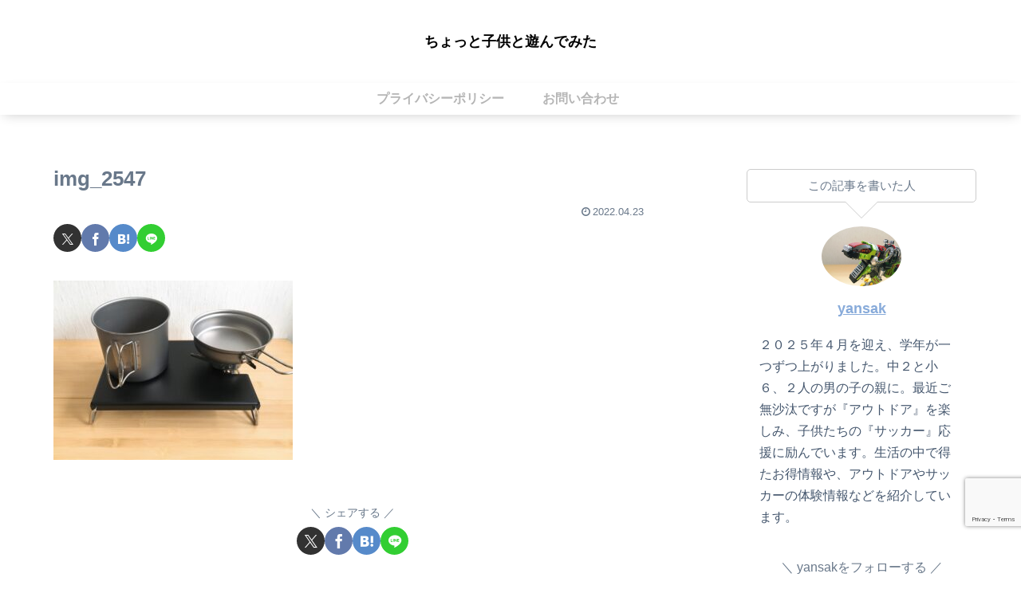

--- FILE ---
content_type: text/html; charset=utf-8
request_url: https://www.google.com/recaptcha/api2/anchor?ar=1&k=6LfewqYrAAAAAOYfyNbsaNY-K6rSzjqCeTCapONG&co=aHR0cHM6Ly9jaG90dG9jaGlsZC5jb206NDQz&hl=en&v=N67nZn4AqZkNcbeMu4prBgzg&size=invisible&anchor-ms=20000&execute-ms=30000&cb=e9l0afqws3y
body_size: 48620
content:
<!DOCTYPE HTML><html dir="ltr" lang="en"><head><meta http-equiv="Content-Type" content="text/html; charset=UTF-8">
<meta http-equiv="X-UA-Compatible" content="IE=edge">
<title>reCAPTCHA</title>
<style type="text/css">
/* cyrillic-ext */
@font-face {
  font-family: 'Roboto';
  font-style: normal;
  font-weight: 400;
  font-stretch: 100%;
  src: url(//fonts.gstatic.com/s/roboto/v48/KFO7CnqEu92Fr1ME7kSn66aGLdTylUAMa3GUBHMdazTgWw.woff2) format('woff2');
  unicode-range: U+0460-052F, U+1C80-1C8A, U+20B4, U+2DE0-2DFF, U+A640-A69F, U+FE2E-FE2F;
}
/* cyrillic */
@font-face {
  font-family: 'Roboto';
  font-style: normal;
  font-weight: 400;
  font-stretch: 100%;
  src: url(//fonts.gstatic.com/s/roboto/v48/KFO7CnqEu92Fr1ME7kSn66aGLdTylUAMa3iUBHMdazTgWw.woff2) format('woff2');
  unicode-range: U+0301, U+0400-045F, U+0490-0491, U+04B0-04B1, U+2116;
}
/* greek-ext */
@font-face {
  font-family: 'Roboto';
  font-style: normal;
  font-weight: 400;
  font-stretch: 100%;
  src: url(//fonts.gstatic.com/s/roboto/v48/KFO7CnqEu92Fr1ME7kSn66aGLdTylUAMa3CUBHMdazTgWw.woff2) format('woff2');
  unicode-range: U+1F00-1FFF;
}
/* greek */
@font-face {
  font-family: 'Roboto';
  font-style: normal;
  font-weight: 400;
  font-stretch: 100%;
  src: url(//fonts.gstatic.com/s/roboto/v48/KFO7CnqEu92Fr1ME7kSn66aGLdTylUAMa3-UBHMdazTgWw.woff2) format('woff2');
  unicode-range: U+0370-0377, U+037A-037F, U+0384-038A, U+038C, U+038E-03A1, U+03A3-03FF;
}
/* math */
@font-face {
  font-family: 'Roboto';
  font-style: normal;
  font-weight: 400;
  font-stretch: 100%;
  src: url(//fonts.gstatic.com/s/roboto/v48/KFO7CnqEu92Fr1ME7kSn66aGLdTylUAMawCUBHMdazTgWw.woff2) format('woff2');
  unicode-range: U+0302-0303, U+0305, U+0307-0308, U+0310, U+0312, U+0315, U+031A, U+0326-0327, U+032C, U+032F-0330, U+0332-0333, U+0338, U+033A, U+0346, U+034D, U+0391-03A1, U+03A3-03A9, U+03B1-03C9, U+03D1, U+03D5-03D6, U+03F0-03F1, U+03F4-03F5, U+2016-2017, U+2034-2038, U+203C, U+2040, U+2043, U+2047, U+2050, U+2057, U+205F, U+2070-2071, U+2074-208E, U+2090-209C, U+20D0-20DC, U+20E1, U+20E5-20EF, U+2100-2112, U+2114-2115, U+2117-2121, U+2123-214F, U+2190, U+2192, U+2194-21AE, U+21B0-21E5, U+21F1-21F2, U+21F4-2211, U+2213-2214, U+2216-22FF, U+2308-230B, U+2310, U+2319, U+231C-2321, U+2336-237A, U+237C, U+2395, U+239B-23B7, U+23D0, U+23DC-23E1, U+2474-2475, U+25AF, U+25B3, U+25B7, U+25BD, U+25C1, U+25CA, U+25CC, U+25FB, U+266D-266F, U+27C0-27FF, U+2900-2AFF, U+2B0E-2B11, U+2B30-2B4C, U+2BFE, U+3030, U+FF5B, U+FF5D, U+1D400-1D7FF, U+1EE00-1EEFF;
}
/* symbols */
@font-face {
  font-family: 'Roboto';
  font-style: normal;
  font-weight: 400;
  font-stretch: 100%;
  src: url(//fonts.gstatic.com/s/roboto/v48/KFO7CnqEu92Fr1ME7kSn66aGLdTylUAMaxKUBHMdazTgWw.woff2) format('woff2');
  unicode-range: U+0001-000C, U+000E-001F, U+007F-009F, U+20DD-20E0, U+20E2-20E4, U+2150-218F, U+2190, U+2192, U+2194-2199, U+21AF, U+21E6-21F0, U+21F3, U+2218-2219, U+2299, U+22C4-22C6, U+2300-243F, U+2440-244A, U+2460-24FF, U+25A0-27BF, U+2800-28FF, U+2921-2922, U+2981, U+29BF, U+29EB, U+2B00-2BFF, U+4DC0-4DFF, U+FFF9-FFFB, U+10140-1018E, U+10190-1019C, U+101A0, U+101D0-101FD, U+102E0-102FB, U+10E60-10E7E, U+1D2C0-1D2D3, U+1D2E0-1D37F, U+1F000-1F0FF, U+1F100-1F1AD, U+1F1E6-1F1FF, U+1F30D-1F30F, U+1F315, U+1F31C, U+1F31E, U+1F320-1F32C, U+1F336, U+1F378, U+1F37D, U+1F382, U+1F393-1F39F, U+1F3A7-1F3A8, U+1F3AC-1F3AF, U+1F3C2, U+1F3C4-1F3C6, U+1F3CA-1F3CE, U+1F3D4-1F3E0, U+1F3ED, U+1F3F1-1F3F3, U+1F3F5-1F3F7, U+1F408, U+1F415, U+1F41F, U+1F426, U+1F43F, U+1F441-1F442, U+1F444, U+1F446-1F449, U+1F44C-1F44E, U+1F453, U+1F46A, U+1F47D, U+1F4A3, U+1F4B0, U+1F4B3, U+1F4B9, U+1F4BB, U+1F4BF, U+1F4C8-1F4CB, U+1F4D6, U+1F4DA, U+1F4DF, U+1F4E3-1F4E6, U+1F4EA-1F4ED, U+1F4F7, U+1F4F9-1F4FB, U+1F4FD-1F4FE, U+1F503, U+1F507-1F50B, U+1F50D, U+1F512-1F513, U+1F53E-1F54A, U+1F54F-1F5FA, U+1F610, U+1F650-1F67F, U+1F687, U+1F68D, U+1F691, U+1F694, U+1F698, U+1F6AD, U+1F6B2, U+1F6B9-1F6BA, U+1F6BC, U+1F6C6-1F6CF, U+1F6D3-1F6D7, U+1F6E0-1F6EA, U+1F6F0-1F6F3, U+1F6F7-1F6FC, U+1F700-1F7FF, U+1F800-1F80B, U+1F810-1F847, U+1F850-1F859, U+1F860-1F887, U+1F890-1F8AD, U+1F8B0-1F8BB, U+1F8C0-1F8C1, U+1F900-1F90B, U+1F93B, U+1F946, U+1F984, U+1F996, U+1F9E9, U+1FA00-1FA6F, U+1FA70-1FA7C, U+1FA80-1FA89, U+1FA8F-1FAC6, U+1FACE-1FADC, U+1FADF-1FAE9, U+1FAF0-1FAF8, U+1FB00-1FBFF;
}
/* vietnamese */
@font-face {
  font-family: 'Roboto';
  font-style: normal;
  font-weight: 400;
  font-stretch: 100%;
  src: url(//fonts.gstatic.com/s/roboto/v48/KFO7CnqEu92Fr1ME7kSn66aGLdTylUAMa3OUBHMdazTgWw.woff2) format('woff2');
  unicode-range: U+0102-0103, U+0110-0111, U+0128-0129, U+0168-0169, U+01A0-01A1, U+01AF-01B0, U+0300-0301, U+0303-0304, U+0308-0309, U+0323, U+0329, U+1EA0-1EF9, U+20AB;
}
/* latin-ext */
@font-face {
  font-family: 'Roboto';
  font-style: normal;
  font-weight: 400;
  font-stretch: 100%;
  src: url(//fonts.gstatic.com/s/roboto/v48/KFO7CnqEu92Fr1ME7kSn66aGLdTylUAMa3KUBHMdazTgWw.woff2) format('woff2');
  unicode-range: U+0100-02BA, U+02BD-02C5, U+02C7-02CC, U+02CE-02D7, U+02DD-02FF, U+0304, U+0308, U+0329, U+1D00-1DBF, U+1E00-1E9F, U+1EF2-1EFF, U+2020, U+20A0-20AB, U+20AD-20C0, U+2113, U+2C60-2C7F, U+A720-A7FF;
}
/* latin */
@font-face {
  font-family: 'Roboto';
  font-style: normal;
  font-weight: 400;
  font-stretch: 100%;
  src: url(//fonts.gstatic.com/s/roboto/v48/KFO7CnqEu92Fr1ME7kSn66aGLdTylUAMa3yUBHMdazQ.woff2) format('woff2');
  unicode-range: U+0000-00FF, U+0131, U+0152-0153, U+02BB-02BC, U+02C6, U+02DA, U+02DC, U+0304, U+0308, U+0329, U+2000-206F, U+20AC, U+2122, U+2191, U+2193, U+2212, U+2215, U+FEFF, U+FFFD;
}
/* cyrillic-ext */
@font-face {
  font-family: 'Roboto';
  font-style: normal;
  font-weight: 500;
  font-stretch: 100%;
  src: url(//fonts.gstatic.com/s/roboto/v48/KFO7CnqEu92Fr1ME7kSn66aGLdTylUAMa3GUBHMdazTgWw.woff2) format('woff2');
  unicode-range: U+0460-052F, U+1C80-1C8A, U+20B4, U+2DE0-2DFF, U+A640-A69F, U+FE2E-FE2F;
}
/* cyrillic */
@font-face {
  font-family: 'Roboto';
  font-style: normal;
  font-weight: 500;
  font-stretch: 100%;
  src: url(//fonts.gstatic.com/s/roboto/v48/KFO7CnqEu92Fr1ME7kSn66aGLdTylUAMa3iUBHMdazTgWw.woff2) format('woff2');
  unicode-range: U+0301, U+0400-045F, U+0490-0491, U+04B0-04B1, U+2116;
}
/* greek-ext */
@font-face {
  font-family: 'Roboto';
  font-style: normal;
  font-weight: 500;
  font-stretch: 100%;
  src: url(//fonts.gstatic.com/s/roboto/v48/KFO7CnqEu92Fr1ME7kSn66aGLdTylUAMa3CUBHMdazTgWw.woff2) format('woff2');
  unicode-range: U+1F00-1FFF;
}
/* greek */
@font-face {
  font-family: 'Roboto';
  font-style: normal;
  font-weight: 500;
  font-stretch: 100%;
  src: url(//fonts.gstatic.com/s/roboto/v48/KFO7CnqEu92Fr1ME7kSn66aGLdTylUAMa3-UBHMdazTgWw.woff2) format('woff2');
  unicode-range: U+0370-0377, U+037A-037F, U+0384-038A, U+038C, U+038E-03A1, U+03A3-03FF;
}
/* math */
@font-face {
  font-family: 'Roboto';
  font-style: normal;
  font-weight: 500;
  font-stretch: 100%;
  src: url(//fonts.gstatic.com/s/roboto/v48/KFO7CnqEu92Fr1ME7kSn66aGLdTylUAMawCUBHMdazTgWw.woff2) format('woff2');
  unicode-range: U+0302-0303, U+0305, U+0307-0308, U+0310, U+0312, U+0315, U+031A, U+0326-0327, U+032C, U+032F-0330, U+0332-0333, U+0338, U+033A, U+0346, U+034D, U+0391-03A1, U+03A3-03A9, U+03B1-03C9, U+03D1, U+03D5-03D6, U+03F0-03F1, U+03F4-03F5, U+2016-2017, U+2034-2038, U+203C, U+2040, U+2043, U+2047, U+2050, U+2057, U+205F, U+2070-2071, U+2074-208E, U+2090-209C, U+20D0-20DC, U+20E1, U+20E5-20EF, U+2100-2112, U+2114-2115, U+2117-2121, U+2123-214F, U+2190, U+2192, U+2194-21AE, U+21B0-21E5, U+21F1-21F2, U+21F4-2211, U+2213-2214, U+2216-22FF, U+2308-230B, U+2310, U+2319, U+231C-2321, U+2336-237A, U+237C, U+2395, U+239B-23B7, U+23D0, U+23DC-23E1, U+2474-2475, U+25AF, U+25B3, U+25B7, U+25BD, U+25C1, U+25CA, U+25CC, U+25FB, U+266D-266F, U+27C0-27FF, U+2900-2AFF, U+2B0E-2B11, U+2B30-2B4C, U+2BFE, U+3030, U+FF5B, U+FF5D, U+1D400-1D7FF, U+1EE00-1EEFF;
}
/* symbols */
@font-face {
  font-family: 'Roboto';
  font-style: normal;
  font-weight: 500;
  font-stretch: 100%;
  src: url(//fonts.gstatic.com/s/roboto/v48/KFO7CnqEu92Fr1ME7kSn66aGLdTylUAMaxKUBHMdazTgWw.woff2) format('woff2');
  unicode-range: U+0001-000C, U+000E-001F, U+007F-009F, U+20DD-20E0, U+20E2-20E4, U+2150-218F, U+2190, U+2192, U+2194-2199, U+21AF, U+21E6-21F0, U+21F3, U+2218-2219, U+2299, U+22C4-22C6, U+2300-243F, U+2440-244A, U+2460-24FF, U+25A0-27BF, U+2800-28FF, U+2921-2922, U+2981, U+29BF, U+29EB, U+2B00-2BFF, U+4DC0-4DFF, U+FFF9-FFFB, U+10140-1018E, U+10190-1019C, U+101A0, U+101D0-101FD, U+102E0-102FB, U+10E60-10E7E, U+1D2C0-1D2D3, U+1D2E0-1D37F, U+1F000-1F0FF, U+1F100-1F1AD, U+1F1E6-1F1FF, U+1F30D-1F30F, U+1F315, U+1F31C, U+1F31E, U+1F320-1F32C, U+1F336, U+1F378, U+1F37D, U+1F382, U+1F393-1F39F, U+1F3A7-1F3A8, U+1F3AC-1F3AF, U+1F3C2, U+1F3C4-1F3C6, U+1F3CA-1F3CE, U+1F3D4-1F3E0, U+1F3ED, U+1F3F1-1F3F3, U+1F3F5-1F3F7, U+1F408, U+1F415, U+1F41F, U+1F426, U+1F43F, U+1F441-1F442, U+1F444, U+1F446-1F449, U+1F44C-1F44E, U+1F453, U+1F46A, U+1F47D, U+1F4A3, U+1F4B0, U+1F4B3, U+1F4B9, U+1F4BB, U+1F4BF, U+1F4C8-1F4CB, U+1F4D6, U+1F4DA, U+1F4DF, U+1F4E3-1F4E6, U+1F4EA-1F4ED, U+1F4F7, U+1F4F9-1F4FB, U+1F4FD-1F4FE, U+1F503, U+1F507-1F50B, U+1F50D, U+1F512-1F513, U+1F53E-1F54A, U+1F54F-1F5FA, U+1F610, U+1F650-1F67F, U+1F687, U+1F68D, U+1F691, U+1F694, U+1F698, U+1F6AD, U+1F6B2, U+1F6B9-1F6BA, U+1F6BC, U+1F6C6-1F6CF, U+1F6D3-1F6D7, U+1F6E0-1F6EA, U+1F6F0-1F6F3, U+1F6F7-1F6FC, U+1F700-1F7FF, U+1F800-1F80B, U+1F810-1F847, U+1F850-1F859, U+1F860-1F887, U+1F890-1F8AD, U+1F8B0-1F8BB, U+1F8C0-1F8C1, U+1F900-1F90B, U+1F93B, U+1F946, U+1F984, U+1F996, U+1F9E9, U+1FA00-1FA6F, U+1FA70-1FA7C, U+1FA80-1FA89, U+1FA8F-1FAC6, U+1FACE-1FADC, U+1FADF-1FAE9, U+1FAF0-1FAF8, U+1FB00-1FBFF;
}
/* vietnamese */
@font-face {
  font-family: 'Roboto';
  font-style: normal;
  font-weight: 500;
  font-stretch: 100%;
  src: url(//fonts.gstatic.com/s/roboto/v48/KFO7CnqEu92Fr1ME7kSn66aGLdTylUAMa3OUBHMdazTgWw.woff2) format('woff2');
  unicode-range: U+0102-0103, U+0110-0111, U+0128-0129, U+0168-0169, U+01A0-01A1, U+01AF-01B0, U+0300-0301, U+0303-0304, U+0308-0309, U+0323, U+0329, U+1EA0-1EF9, U+20AB;
}
/* latin-ext */
@font-face {
  font-family: 'Roboto';
  font-style: normal;
  font-weight: 500;
  font-stretch: 100%;
  src: url(//fonts.gstatic.com/s/roboto/v48/KFO7CnqEu92Fr1ME7kSn66aGLdTylUAMa3KUBHMdazTgWw.woff2) format('woff2');
  unicode-range: U+0100-02BA, U+02BD-02C5, U+02C7-02CC, U+02CE-02D7, U+02DD-02FF, U+0304, U+0308, U+0329, U+1D00-1DBF, U+1E00-1E9F, U+1EF2-1EFF, U+2020, U+20A0-20AB, U+20AD-20C0, U+2113, U+2C60-2C7F, U+A720-A7FF;
}
/* latin */
@font-face {
  font-family: 'Roboto';
  font-style: normal;
  font-weight: 500;
  font-stretch: 100%;
  src: url(//fonts.gstatic.com/s/roboto/v48/KFO7CnqEu92Fr1ME7kSn66aGLdTylUAMa3yUBHMdazQ.woff2) format('woff2');
  unicode-range: U+0000-00FF, U+0131, U+0152-0153, U+02BB-02BC, U+02C6, U+02DA, U+02DC, U+0304, U+0308, U+0329, U+2000-206F, U+20AC, U+2122, U+2191, U+2193, U+2212, U+2215, U+FEFF, U+FFFD;
}
/* cyrillic-ext */
@font-face {
  font-family: 'Roboto';
  font-style: normal;
  font-weight: 900;
  font-stretch: 100%;
  src: url(//fonts.gstatic.com/s/roboto/v48/KFO7CnqEu92Fr1ME7kSn66aGLdTylUAMa3GUBHMdazTgWw.woff2) format('woff2');
  unicode-range: U+0460-052F, U+1C80-1C8A, U+20B4, U+2DE0-2DFF, U+A640-A69F, U+FE2E-FE2F;
}
/* cyrillic */
@font-face {
  font-family: 'Roboto';
  font-style: normal;
  font-weight: 900;
  font-stretch: 100%;
  src: url(//fonts.gstatic.com/s/roboto/v48/KFO7CnqEu92Fr1ME7kSn66aGLdTylUAMa3iUBHMdazTgWw.woff2) format('woff2');
  unicode-range: U+0301, U+0400-045F, U+0490-0491, U+04B0-04B1, U+2116;
}
/* greek-ext */
@font-face {
  font-family: 'Roboto';
  font-style: normal;
  font-weight: 900;
  font-stretch: 100%;
  src: url(//fonts.gstatic.com/s/roboto/v48/KFO7CnqEu92Fr1ME7kSn66aGLdTylUAMa3CUBHMdazTgWw.woff2) format('woff2');
  unicode-range: U+1F00-1FFF;
}
/* greek */
@font-face {
  font-family: 'Roboto';
  font-style: normal;
  font-weight: 900;
  font-stretch: 100%;
  src: url(//fonts.gstatic.com/s/roboto/v48/KFO7CnqEu92Fr1ME7kSn66aGLdTylUAMa3-UBHMdazTgWw.woff2) format('woff2');
  unicode-range: U+0370-0377, U+037A-037F, U+0384-038A, U+038C, U+038E-03A1, U+03A3-03FF;
}
/* math */
@font-face {
  font-family: 'Roboto';
  font-style: normal;
  font-weight: 900;
  font-stretch: 100%;
  src: url(//fonts.gstatic.com/s/roboto/v48/KFO7CnqEu92Fr1ME7kSn66aGLdTylUAMawCUBHMdazTgWw.woff2) format('woff2');
  unicode-range: U+0302-0303, U+0305, U+0307-0308, U+0310, U+0312, U+0315, U+031A, U+0326-0327, U+032C, U+032F-0330, U+0332-0333, U+0338, U+033A, U+0346, U+034D, U+0391-03A1, U+03A3-03A9, U+03B1-03C9, U+03D1, U+03D5-03D6, U+03F0-03F1, U+03F4-03F5, U+2016-2017, U+2034-2038, U+203C, U+2040, U+2043, U+2047, U+2050, U+2057, U+205F, U+2070-2071, U+2074-208E, U+2090-209C, U+20D0-20DC, U+20E1, U+20E5-20EF, U+2100-2112, U+2114-2115, U+2117-2121, U+2123-214F, U+2190, U+2192, U+2194-21AE, U+21B0-21E5, U+21F1-21F2, U+21F4-2211, U+2213-2214, U+2216-22FF, U+2308-230B, U+2310, U+2319, U+231C-2321, U+2336-237A, U+237C, U+2395, U+239B-23B7, U+23D0, U+23DC-23E1, U+2474-2475, U+25AF, U+25B3, U+25B7, U+25BD, U+25C1, U+25CA, U+25CC, U+25FB, U+266D-266F, U+27C0-27FF, U+2900-2AFF, U+2B0E-2B11, U+2B30-2B4C, U+2BFE, U+3030, U+FF5B, U+FF5D, U+1D400-1D7FF, U+1EE00-1EEFF;
}
/* symbols */
@font-face {
  font-family: 'Roboto';
  font-style: normal;
  font-weight: 900;
  font-stretch: 100%;
  src: url(//fonts.gstatic.com/s/roboto/v48/KFO7CnqEu92Fr1ME7kSn66aGLdTylUAMaxKUBHMdazTgWw.woff2) format('woff2');
  unicode-range: U+0001-000C, U+000E-001F, U+007F-009F, U+20DD-20E0, U+20E2-20E4, U+2150-218F, U+2190, U+2192, U+2194-2199, U+21AF, U+21E6-21F0, U+21F3, U+2218-2219, U+2299, U+22C4-22C6, U+2300-243F, U+2440-244A, U+2460-24FF, U+25A0-27BF, U+2800-28FF, U+2921-2922, U+2981, U+29BF, U+29EB, U+2B00-2BFF, U+4DC0-4DFF, U+FFF9-FFFB, U+10140-1018E, U+10190-1019C, U+101A0, U+101D0-101FD, U+102E0-102FB, U+10E60-10E7E, U+1D2C0-1D2D3, U+1D2E0-1D37F, U+1F000-1F0FF, U+1F100-1F1AD, U+1F1E6-1F1FF, U+1F30D-1F30F, U+1F315, U+1F31C, U+1F31E, U+1F320-1F32C, U+1F336, U+1F378, U+1F37D, U+1F382, U+1F393-1F39F, U+1F3A7-1F3A8, U+1F3AC-1F3AF, U+1F3C2, U+1F3C4-1F3C6, U+1F3CA-1F3CE, U+1F3D4-1F3E0, U+1F3ED, U+1F3F1-1F3F3, U+1F3F5-1F3F7, U+1F408, U+1F415, U+1F41F, U+1F426, U+1F43F, U+1F441-1F442, U+1F444, U+1F446-1F449, U+1F44C-1F44E, U+1F453, U+1F46A, U+1F47D, U+1F4A3, U+1F4B0, U+1F4B3, U+1F4B9, U+1F4BB, U+1F4BF, U+1F4C8-1F4CB, U+1F4D6, U+1F4DA, U+1F4DF, U+1F4E3-1F4E6, U+1F4EA-1F4ED, U+1F4F7, U+1F4F9-1F4FB, U+1F4FD-1F4FE, U+1F503, U+1F507-1F50B, U+1F50D, U+1F512-1F513, U+1F53E-1F54A, U+1F54F-1F5FA, U+1F610, U+1F650-1F67F, U+1F687, U+1F68D, U+1F691, U+1F694, U+1F698, U+1F6AD, U+1F6B2, U+1F6B9-1F6BA, U+1F6BC, U+1F6C6-1F6CF, U+1F6D3-1F6D7, U+1F6E0-1F6EA, U+1F6F0-1F6F3, U+1F6F7-1F6FC, U+1F700-1F7FF, U+1F800-1F80B, U+1F810-1F847, U+1F850-1F859, U+1F860-1F887, U+1F890-1F8AD, U+1F8B0-1F8BB, U+1F8C0-1F8C1, U+1F900-1F90B, U+1F93B, U+1F946, U+1F984, U+1F996, U+1F9E9, U+1FA00-1FA6F, U+1FA70-1FA7C, U+1FA80-1FA89, U+1FA8F-1FAC6, U+1FACE-1FADC, U+1FADF-1FAE9, U+1FAF0-1FAF8, U+1FB00-1FBFF;
}
/* vietnamese */
@font-face {
  font-family: 'Roboto';
  font-style: normal;
  font-weight: 900;
  font-stretch: 100%;
  src: url(//fonts.gstatic.com/s/roboto/v48/KFO7CnqEu92Fr1ME7kSn66aGLdTylUAMa3OUBHMdazTgWw.woff2) format('woff2');
  unicode-range: U+0102-0103, U+0110-0111, U+0128-0129, U+0168-0169, U+01A0-01A1, U+01AF-01B0, U+0300-0301, U+0303-0304, U+0308-0309, U+0323, U+0329, U+1EA0-1EF9, U+20AB;
}
/* latin-ext */
@font-face {
  font-family: 'Roboto';
  font-style: normal;
  font-weight: 900;
  font-stretch: 100%;
  src: url(//fonts.gstatic.com/s/roboto/v48/KFO7CnqEu92Fr1ME7kSn66aGLdTylUAMa3KUBHMdazTgWw.woff2) format('woff2');
  unicode-range: U+0100-02BA, U+02BD-02C5, U+02C7-02CC, U+02CE-02D7, U+02DD-02FF, U+0304, U+0308, U+0329, U+1D00-1DBF, U+1E00-1E9F, U+1EF2-1EFF, U+2020, U+20A0-20AB, U+20AD-20C0, U+2113, U+2C60-2C7F, U+A720-A7FF;
}
/* latin */
@font-face {
  font-family: 'Roboto';
  font-style: normal;
  font-weight: 900;
  font-stretch: 100%;
  src: url(//fonts.gstatic.com/s/roboto/v48/KFO7CnqEu92Fr1ME7kSn66aGLdTylUAMa3yUBHMdazQ.woff2) format('woff2');
  unicode-range: U+0000-00FF, U+0131, U+0152-0153, U+02BB-02BC, U+02C6, U+02DA, U+02DC, U+0304, U+0308, U+0329, U+2000-206F, U+20AC, U+2122, U+2191, U+2193, U+2212, U+2215, U+FEFF, U+FFFD;
}

</style>
<link rel="stylesheet" type="text/css" href="https://www.gstatic.com/recaptcha/releases/N67nZn4AqZkNcbeMu4prBgzg/styles__ltr.css">
<script nonce="CLvcpUYooNvr90yiR12AsQ" type="text/javascript">window['__recaptcha_api'] = 'https://www.google.com/recaptcha/api2/';</script>
<script type="text/javascript" src="https://www.gstatic.com/recaptcha/releases/N67nZn4AqZkNcbeMu4prBgzg/recaptcha__en.js" nonce="CLvcpUYooNvr90yiR12AsQ">
      
    </script></head>
<body><div id="rc-anchor-alert" class="rc-anchor-alert"></div>
<input type="hidden" id="recaptcha-token" value="[base64]">
<script type="text/javascript" nonce="CLvcpUYooNvr90yiR12AsQ">
      recaptcha.anchor.Main.init("[\x22ainput\x22,[\x22bgdata\x22,\x22\x22,\[base64]/[base64]/[base64]/ZyhXLGgpOnEoW04sMjEsbF0sVywwKSxoKSxmYWxzZSxmYWxzZSl9Y2F0Y2goayl7RygzNTgsVyk/[base64]/[base64]/[base64]/[base64]/[base64]/[base64]/[base64]/bmV3IEJbT10oRFswXSk6dz09Mj9uZXcgQltPXShEWzBdLERbMV0pOnc9PTM/bmV3IEJbT10oRFswXSxEWzFdLERbMl0pOnc9PTQ/[base64]/[base64]/[base64]/[base64]/[base64]\\u003d\x22,\[base64]\\u003d\\u003d\x22,\x22KMOxPUDDiyFSw4NewqzDusKPUGzCnHBdMMOBwqDDkMObXcO+w6HCpknDozAFT8KEYiFtU8KdWcKkwp44w6szwpPCvsKdw6LClHwyw5zCkm5LVMOowpUoE8KsGlAzTsO1w7TDl8Okw6nCuWLCkMKSwpfDp1DDqFPDsBHDosKePEXDgDLCjwHDlA1/wr1FwrV2wrDDrRcHwqjCm3tPw7vDtD7Ck0fCuRrDpMKSw7o1w7jDosKCPgzCrkrDjwdKBHjDuMORwonChMOgF8K9w7cnwpbDiAQ3w5HCgkNDbMKxw5fCmMKqP8KgwoI+wrPDusO/SMKrwonCvD/CoMORIXZgMRV9w4rCqwXCgsKAwq5ow43CrMKLwqPCt8K5w6E1Kh4EwowGwrdZGAouUcKyI3XCtwlZWMOnwrgZw5VVwpvCtw7CoMKiMHrDtcKTwrBtw580DsOHwo3CoXZVMcKMwqJPbGfCpARmw5/DtzfDnsKbCcKvGsKaF8Omw5Iiwo3Cn8OEOMOewrLCiMOXWkIdwoYowpvDrcOBRcOPwqV5wpXDpMK0wqUsZmXCjMKEdcOyCsO+UElDw7VSX201wo3DicK7wqhcRsK4DMOcAMK1wrDDinTCiTJaw5zDqsO8w6jDizvCjk45w5UmdWbCtyNMVsOdw5hyw5/Dh8KeWhgCCMOzMcOywprDlsKuw5fCocOVOT7DkMOqfsKXw6TDjDjCuMKhCkpKwo8xwojDucKsw58vE8K8ZlfDlMK1w7HCk0XDjMOBXcORwqBkKQUiPwBoOwJzwqbDmMKPX0pmw5/[base64]/[base64]/DvhgCwrp7wpI3AFQkHMKJFcORGcOoTMO8ZsOowrnCgV/ChsKwwq0cY8OcKsKbwpMzNMKbTsOcwq3DuScGwoEQaCnDg8KAbMO9DMOtwo5zw6HCp8OdEEFrUcKjAMO6UMKPKiRUHcKRw4PCqSrDoMK5wp1sF8KSFX0cRsOgwqjCksOQXMOyw6MXIsOMw48uZhHDtXDDvMOhwr5EbsKOwrQQPw5jwpQJF8KBFcONw5I9SMKaFgQpwr/CrcK6wop2wp3Do8OqLUPCkUXCm0xKBsKmw6kJwpvDr20CY0wKH1gPwrgACG1xA8OvYAYgPVfCssKfF8KWwrbDmMOUw6DDgQN8KcKXwoDDlFdbC8Oiw6tqRl/Cpj5WXBgqw6nDnsOewojDnxLDsSF1EsKzZn4xwq7DlH5EwoLDtC7Cnixiwp/CknMdIRHDk1tCw7zDp2XCl8KDwqgCCsKYwo9JHHTDkQrDlXdvM8Kew74YZsOcGzgYAgAiLDjCgnJ8BsOdO8OMwoIgAlIMwpYSwq/Co3pdEMO3IcKcSgfDmxlQUMO0w73CocOKKsO9w695w4XDgwEuAEtrGMKLC2rCj8OSw6IbFcOVwo0JJ0sXw7XDucOPwozDlsKrPMO3w6AfZ8KwwpTDtCDCl8KeP8K1w6gWw4rDlhMkd0LCo8KhNBFFE8OgWyJWGjfCvR/Dq8KPwoDDoCwsYCUdc3nCi8OTasOzQW8ww4w+FMOBwqozLMO/RMOlwqZDR3FrwpjCg8OKHzHCq8KDw5tywpfDscKTw4rCoEDCp8OPw7FnCMKaGUXDqMOFwpjDvkNuX8OPw7xaw4TDq18Cwo/DrsKPw7TCm8KawpkWw53CksOPwo92CDxLFVBkYRTCnQJIBjQ9figXwrUzw5ldLsOHw5gsCz7Do8OtOsK/wqhHw5wFw7jCv8KdOTIJBFPDjFY6wqHDjA4pwoPDmcOdYMKdN17DnMOFYEXCtVJ1WmjCk8KIw4YuZ8O0wo1Jw6Jpwrl4w4zDpcORX8OVwqADwr4kW8OgfMKCw6HCvcKqDnUJw43ChXtmUU1iVcOpQGJGwp3DvwHCvA5aV8KQSMKnczfCtRPDiMKdw6fCkcO+w6p/IU3Ckhp4wpl9TTIUC8KmR1xIJgjCji1LbGN+ZlRNVmwEGSrDmTcjYMKHw6F8w7vCv8OcLsOyw5YMw45EXUDClsOnwqFKMx/CnhtNwqPDg8KqIcO0wqZXJMKHwrPDvsOEw4DDsxXCssK9w6t/[base64]/HcOeG8KPwrktJGo3w6PDh8KEK8Kuw5/ChMO9WWF7TcKtwqTDj8K7w7/CvsKmOXvCpcO8w5nClmfDjQLDkQ02cS3DqMOfwqY/LMKDw4pGA8OFbMOcw40SalXCqy/[base64]/[base64]/CucOkw5XCi1/DkS5cMcKYNW/CkXzDvTUDQsK7AjIPw5tFF3F7f8OfwpXCl8KRU8Kfw4vDtXYgwoobw7/CuynDosKZwqF0wqzCuE/DkRbCi3dUUcK9OhvCnSbDqR3CicOzw54Xw6rCucOiFHjCsyAGw4AfTcOEQxXDo2weGFrDkcKXTlRZwqZ3w7YnwqcSwrg0QMKpKcOFw4Acwqp+JcKoNsOxw6gIwrvDl09Rwp5xwpPDg8Kcw5jCuBdpw6DCicO/Z8Kyw7/CuMObw4I4Sio3D8KIf8ODDiU1wqYgLMORwqnDsDE1MQPCgcKDwoN6MsKyb17Dq8KfGUZxwrlQw4fDj1HDlmdJTDbClcK/J8KqwpwGLiR1HAwCcsKpwrZVCcOzC8KrfTtKw77DncK+wrglNTnCkgnDusO2ExVSHcOtNRDDnCbCt10tagYJw6/CtcKFworCmDnDlMOgwoskDcK7w6PCiGjClsKRPsKHw6tFAMKnwrLCoFbDhhHDicKrwo7ChUbDpMKWZMK7w6HCmTRrPcKKwpc8Z8O4AmxyHMOmwql2wpJMwr7DpSQfw4XDrClZNFwpaMOyXSAwPmLDkWRVTylaAwMwO2bDqxjDvB/CiWrCtcK9LQfDiCbCsmBBw4HCgD4ywpwsw5LDmCrDj0k+CX3CqmBTwoLDjEbCpsODTzDCvk94wqYhLhzCu8Otw5Jbw5XDvyoAI1hKwps/CcOwAH3CrMObw5E2acK9QMKxw5cMwpZbwrpew4TCrcKvchnCiTDCvMO6cMKyw60/w63CkMOXw5/[base64]/Dq0ZOQ059GcOMfUQ7wrDDgi/Dm8OSwqTDusOmw6fDqA7DiRouw7jCgQTDkBwIw4LCqcKsf8K5w53Dv8Oow6wMwqVvw4jCmWENw5ENw7NUJsKqwqTDpsK/BsKWw47CpS/Ck8Kbwo3CiMKvfFjCl8Ojw75Hw54Zw496w6sBw7PCsk/DncKewp/Do8Kdw77CgsOww69Nwo/Dsg/DrmgGwqvDoyfCqMOrAFxySFPCo0bDoE5RHzNZwp/CnsOJwoTCqcKcIsKRXyEQwogkw75sw7nCrsKjwplNSsOmS2xmLcKiw65sw5J+WBRvw4cTVMOZw7AVwrDDvMKCw4gowqDDjsOgYcKICsKRWsKqw73CkcOQwrITchdTcWAIGsK3w6/[base64]/wpZMw6nCsU3Dqmd8w4HDiUA5AFtfDEJ0G8KvwqoCwo4fXcOyw6gOw55eOCnCjcK6w7xpw5R9ScOXwpjDhTAhwqrDuTnDriBSAkEew4wjTMKrLMKow7swwqwudsKUw6HCjnzCgCjCr8Ktw4HCvsOCTQTDkR/CtiJwwqsVw4pZEiQ7wrLCocKlCHJOUMOMw4ZUPFEIwptlHxjCk3oKQMORwqcowqcfDcO8eMO3ckAuwpLCvxZXTy8XW8Oxw6MQWcKpw7rCgHkcwqfCssORw5Jww4tvwpfDkMK7wprDjMKZHGzCv8K+wotFwpt7wpN9wokMRMKIZ8OOw70Nw7cwEy/CrTDCusKBWMOebExbwro9PcKaQjHDvm8wRsOgeMKkVsKMQcKsw4PDtcKaw4TCjcKkfsKNcsOWw5XDs1UnwpDDtyvDq8KRb0XDn3YdZsOWYsOqwrHCuSU0bsKDK8O7wr4SUsOYaEMmdxrDlCMFw5zCvsKCw7I5wqwnFmJwGAfCkGTDqMKbw4Z7Q2Ziw6vDow/DkgNLcxYtS8OdwqtwNhd0JsOAw4TDg8OCZcKHw754FkYHAcO4w5YrHMOiw6XDtMOKQsOFLy9jwqzDhSjClcObG3vCt8OffjINw6DDtFLDr2XDqXw/wrFGwqwow6ltwpbCtCTCh3DDlgpyw6obwrgLw4nCnMKwwq7Ch8O2QFfDu8OTYjYBw7dJwrNNwrd7w4wmH3V5w6/[base64]/Cm8OfwpUew4vDkFXCuz7DhEQ5wo/CtWHDvBnChEQCw6YUPG9Zwq/Dhz3CqMOsw5/[base64]/CoR/[base64]/DucKMw7fDlsKNwozCrkV5CQPCj8OLG8O3J0hKwodywqPDhsK2w4fDkzTCpcKdwp7ChTRNM1Q2F0/Co2fDgMOdw59EwqseKcKxwpbDhMOVw50mwqZsw6Ymw7Fjwqp4VsOmAsKgUMObDMKdwoQ+EsOgDcOMwq/DsnHCmsOHXS3CisOyw5c6wrZkWxBhbifDnDgXwoDCpMOscF02wqzCmSzDt30Yc8KXVl51eDAFNcKxSEZqJcOCA8OdQXHDjsOdbyHDhcKwwpNxVkvCs8K7wr3DnE7Ct17Du3Fyw5TCosKsJ8O1WMKmT0TDq8OUecOWwonCgzvCig1FwrDCksKsw53Dn0/DiwHDvsO0EMKFF25dNMKcw7XDt8ODwpM/w7nCvMOMWsOAwq1mwrggYCfDgMKrw5U3bC12w4AGOQPCrA3CpATCkRxUw6dNfcKuwqLDpCVIwr42KH7DtHjDg8KhBRJ2w7AQb8KOwo0racKUw44WEljClVHDrjxAwqrDuMKKw4IOw751DSvDs8O5w5/DnwEYwqnCiivDpcKzfVwDw5MoKsOww7YuEcKTMMO2Q8KlwrvCkcKfwp82D8K1w7MbKRrCqAADNl/DrAFHS8KKAcOwGio2w5p/wqXDrcOTZ8Osw5XCl8OgWMOvWcOec8KXwpnDtmbDhSIjV0wpwo3CjcOsG8Ktw5zDmMKZHg5CbllEZ8OkEm7Di8OAdGDCgE9zWsKBwobDm8Obw6JvYMKnF8K8wpQTw7IYdirCucK3w4/[base64]/DkWbCncKhXsK0GsOaMgHDksO2wp99JDHDhkpJw55Sw4fDvG1BwrI5RENwRmvCsgUSK8KDEsK+w4Buc8K9w5fCpsOqwrx1IxbCrsK+w67Ds8KOBMKDDSY9bUMow7clw5N+wrhnwpTCnkLCusKVwq0EwoBWO8ObDgXCkhdcwrfCu8Ojwp/CoRPChlc0KMKzYMKuD8OPT8KdLWHCgFQDHBMSQGbClDtlwpXCisOuGMOkw5ZVeMKbI8KJLsOAY0phHBgeEQzCqlYdwqRrw4vDjkFSW8K2w5nDt8OhSsKrwpZhDkgEDcO5w4zCnC7DnW3Cr8OGQWV3wogrw4d3ecK6WTDCqMO0wq3CvS/Cjxlyw6/DtxrCliDCnkZWwovDkMOOwp8qw48BTMKOPUTCtMKHOcOtwrXDh00Gwp3DgsKfFCoYV8KyH3ovE8OIS0/ChMKVwoDCojgTKT5dw4LCgMKZw6JWwp/DuFnCri4ww5LCoxJpwrRMbiorcmvCqMKuw53CgcKaw789MgLCpyl+wpN2KMKpRsKhw5bCvloIVBTCtGfDqFkUw753w4HDqCBeWH1AP8KSw78fw4V4woRLw6PDsS/DvhLChsKYw7zDhhISNcKLw47CgUo6dMKhwp3DjMKpwqvDhF3Cl3VWbcOjU8KJOMKyw5jDkMKZEAlqwrHCtcOreDcTPMOCLhXDuzsRwrpsAgxCJsKyNWXDnh7Cs8OOFcKGR0zCoQE3T8KhIcKsw5LDtAVwf8KRw4HCicK4w5TDgDNWw71/[base64]/CgHhTQlzDnhDDmsKOHcKLaSInw6kWIiTCvXM9wrQOw4vCtMK+NULDrkTCg8KAFcKwaMOZwr8vBsOUesK3KH7CvwptIcORwqLCjC0Lw4PDosOUbMKWdcKCHSxkw5dowr5Fw4keEyIFeFXCgCvCisOzNSMHwo/CgMOgwrbCgi1Vw5EuwrXDiU/DigIvw5/CucOcK8O+HMKFw55oFcKdw44WwpvChsKtaAA7QMKpNsOnw6fCkk8gw4Zuwq/CvW7Cn1lvdsKBw4YTwrkiOXTDssONUGTDnidKQMKLT3bDglvDqFnDhRERZ8KoKcKDw43DlMKCw43DrsKCTsKmw7/CskbCjH7DmRQmw6Fvw6k4wpJlIsKOw4fDm8OOAcKFwpzChDTDiMK3cMOewqPDvMOzw4PCnMKRw6VTwpZ0w7l5SATDjQvDllImSsKXdMKoeMK/[base64]/[base64]/[base64]/CmwEjw5wpfsOQcFzChjvCmhfCjlNEB8K4bMKMasObBcO+c8Kbw6MLIVNUFTrCg8OSWy3DmMK0w4DDu0PCh8Opw4lGaDvDq1bCl1lVwp8EVcOTWsOCwr9ldHw0ZMO3wpN/CsKLcxXDoSbDpxoiUzo/ZsOlw71/e8KTwrxIwrY3w5bCqFZvwqFQQzjClcOudsOgIwDDvjF7LWDDjkfCg8OPasORABgLenTDosOWwqzDryDCqRkxwrvCpn/CksKSw4jCr8OWEMOswpzDqcK7EBc1JMOvw7zDkmtJw5/[base64]/WMK/woc9TWHCvErDjzZOwpnCnQB0wrnDq8OSCMONecONFCjDrGrCtsONPMOUwqlbwo3Cs8KfwqrDkEgtBsOpU3nCq1nDjG3Dn23CuUIBwq1AA8Kzwo7CmsK6wppzOxTCsXQbBmLDtMK9IMKUX2hlw4kxAMOXacKXw4nCicO3BlDDvsKlwrTCrDNDwobDvMOlCsOPDcOgNC/[base64]/Z8KGwrVoYMKBwrklwrbChyVqGcKqwrrChMOxw7Rfw7XDjxbDi2UuORUlcFXDusOhw6B4QVkdwqTCjcKTw6TDujjCnsOCWzAnwojDsjwfPMK/w67DosO/VMKlNMOfwovCpAx1ESrDgD7Di8KOw6XDn3zDj8OJKADDj8KLw6o5BETDjEzCtAjDsg/CvzYlw6zDnTtEbyMrfsKIVxYxQznCqMKgalQqHcOuOMOlwo0Cw4lVXsKiPXluwqjCtsK2LjzDtsKIDcK8w7dfwpcjfT93worCsx/Cp0U3w4V7w7VnCMOuwrpVZAPCnsKYSn4Zw7TDk8Kpw7jDoMOvwpLDtHnDgjDDo0vDq0TDhsK2VkDCpnAUKMK5w4Qlw5TDjxzDjMOHFHjDk23DjMOef8OfFcKrwoPCvVoBw780w4hDE8Kqw44IwrjDlXXCm8KXTknCpVgJWcOPDlTDmw4yOk9cScKZwqDCu8Kjw79dKn/CusKGTDFmw5gyNnrDrl7CisK5QMKWX8OVGsOhw6zDii/CqmHCkcKNwrgaw6h5Z8Kmw6LClCnDumTDgUjDnWPDggfCtGTDuH4KYnbCuiAjaE1VOsKNfx3Dt8O8wpXDh8KWwrlkw5sCw7DDgmvCgjgoccKrAEg6SjrDlcOkFznCv8Ofw6jDp21SOWfDjcKvw7lWWcK9wrI/[base64]/DjFlYwp/[base64]/w7l9MwJrDDpHBsOIccKqIcKIesO0fwIjwr8ewprCisKKHcOjWcOWwpxZPMKSwqo6w6XCqcO9wqdyw4EwwqjDnzVnQSDDjcOZUcKOwpfDhsKCPcKUcMOkBWbDlcKNw7/CgionwpXDh8KdaMOhw5cGW8Kpw5nCvX9BMV1OwrdiaUjDo3law6/CkMKgwpYNwq/DtsOKw4rCrcOYKTPCjFfDhlzDnsKaw6cfc8KGBsO8wok5PA7CnUjCiWQvw6BbATPChMKlw4TCqkotGTgdwqRZwoV/wod/[base64]/Dl8Kswr5UYlY3a8ODw59QwrAtZD99Q8Ocw6w3YUQwfSbChG3DjFkow5HCm17DhMOhOmBHYsKswq3DqiDCoyYPV0fCksOKwo1Mwp1LNcK+woXDhcKGwqvDh8O/wrLCu8KGAcOeworDhjzCocKKwrY0RsKpYXEwwqXCrMOfw77CqCXCkUh+w7rDklE2w6J6wrjDgMOmDyjDg8Onw6JRw4TCtm8aAA/Di0jDn8KVw5nCncOmGMKIw7JBMMOiw5bDlMOpQybDl07CkW4JwqbDhR/Dp8KSLjwcLx7Dk8KBZMOnXi7CpALCnsKzwrUnwq3Cig3DmDEuw6TDrF7DowXDnMOADcKawoLDlwQmJnTCmWEHPsKQeMO0SQQKH1nCoUY/[base64]/J03CmgRbHMKYaMKJAMKLwr4hEE3CoMK/S8Kzw7zCpMKGwp8KeAl1wpnChcOfH8OvwogKVlnDoSHDmcOhWsOYKkomw57DvcKPw48/acOfwrEGGcORw5FrBMKFw4MDecKGZjgQwr5Dw4nCvcKswoLCssKYfMO1wr7CnXZ1w7XCl3TCk8KJQcKpcsOmwrMGG8OjH8KKw7YORsOFw5bDjMKJFWkbw69UL8OKwqFGw5VJw6jDkBjDgirCqcKOwo/[base64]/CpMOawr0Rw6HClMK2O2fCgCEmFMOgw5Nlw70awohnwrvDscKETQ/[base64]/DiXDClMKsbMKJJsOTwrhiJcKDw4R+XMK/woJvacOlw6JufDBZaGbDssORSAbChgnDg2vDlCHDkEhjC8K2ZRQ/w6jDi8KOw79CwplTQcO8fj/DmwfCkMKmw5g8WkHDsMOMwrcZQsOXwpPCrMKafsOTwofCvSAxwrLDqRhzBcKwwprDhMOfJ8KlccOYw4QLU8K7w7JleMOKwp3DgxXCj8KgGAXCtcKneMOPPcO3wojDusOFQi/DuMO5wrDDssOGfsKSwqTDu8Oew70qwpcbLzoUw4lkE0AIcArDrF/DgMOcM8KcfsOYw7pRKsOfC8OUw6oPwqbCjsKaw7zDsEjDh8OLWMKmSChNIz3DnMOMOsOGw57CisKVw4xqw5jDgTwCBnTCqyA/[base64]/Dox7DocKJJwjDv8OFwqDCocK7w5LDnh4QA0Qdw5EHwqHDl8Kgw5YEGMOGwq3Dnw9pwpnDj1rDrCDDmMKkw5Ukwq0kbTRbwpBoXsK/woYiJVnCkAjCqkxVw45dwqdTFA7DkxDDpMOXwrB6L8OWwp/Cg8OlVwghw5gkTCI4wpI2C8KTw6Jaw59qwpQHS8KaNsKMwpZ5TBRMD2vCjgxqaUvDmsKDScKbe8OMFcKyWmsyw6w/c2HDqGzClsOFwprDkMOMw7VnGE/DvMOcIkzCgFMYZgVwP8OaFsK2fcKiw5LCmQPDg8OVw7fDoUABNQtTw6zDk8KpdcKqZsKGwocgwp7CqsOWccKnwqx6wqvDpCVBQSxTwpjDmGg4TMOVw7Ijw4PDmcOmQm5sGsO2ZCPCmBrCr8OeFMKKZyrCu8Ovw6PDuB3ClsOiYxFgwqhFByHDhnIHwo5tecKNwrd/[base64]/DoHLCgcKqBmJywpovw4LCgSXCtMO3w6giwpJ3AsOswpTDnsK6wq7CvhoEwobDq8O/OFwBw4fCkhpOLmxcw4PCn2A+PEvCiQTCsmPCncOiwoPDl0PCv2TDncK8fgpIwqvDhsOLwrjDhsO6IsKkwoU9YibDnwIUwofDjlErXsKWTcK1XS7CsMO5LMKmasKewqNzw5fCu0bCmsKuSMKGT8OOwo4Hd8OMw4BfwpLDgcO/eWENLMKTw59vA8K6SG7CusOfwrp7PsOqw5vCgkPCmwcEwpA2wosibsKKXMKTOhbChHA/RMKMw4fCjMKHw5PDuMOZw7zDu3HDsW3CkMK1w63ChMOfw7DChA3DkMKbCsKYMnrDjsKowqLDs8OJw7fDm8OZwrAsUMKTwq8lTgY1wqwCwqMGE8K/woXDrGHDoMKCw4bCj8O4PHNqwqE7wpHCvMK3wqMZG8KYPVjDicObwpfCssKFwqLCuD/[base64]/Cu0HDonwMw60PCR/CncOOwpdzw7bDhG86B8KVHcOULsKaVitjPcKTaMOsw6pneQbDr2zDiMK1Z28aCidVw50VP8K+wqVrw5DClDRMwrfDiXDDkcOow4rCujDCiBvDkRVRwpjDsXYCacOIPXDCoxDDk8KCw7IVFA1Sw6cND8OUaMKfJW4RcTvCv3nCmMKqVsOgIsO1BG/DjcKUQ8OBcmzCvifCv8KKC8O8wrrDljkqVDFswofDncKGw5TDt8OEw7rDh8K5JQ9sw6DDqFzDqcOqw6QFaiHCkMOzTH5twpzDosKow6QVw7HCsyggw5INwrJ1Z0XDkV8pw5rDocObF8KOw49EAS1gChrDtsK+MVfCtcOqAVhAwrzCgH9Xw7jDpcOGSMOww6/CgMOcaU04AMOowroTf8OFe1ghIMOBw7jClcKfw6DCrsKmEMK9wpsqF8KywrrCvC/DgcOrSGjDgz4/wqRDwrPCrcOFwo9CXGnDm8OKCVZSGmZvwr7DtUxLw7XCt8KYWMOjGnRPw6IzNcKaw4/[base64]/[base64]/Cp8KqOlZecnjCkg1Lw4jDg8KHwpXDimLCjcKqw450w73Ch8Ksw4JQQMOvwq7CnhHDvB3DiVxxUBfCrmw9aCcZwrFNVcOOXActfwjDmsOrw4V1wrVKw7PCvh/DlFrCscKhwr7ClsOqwqwpFMOabMOfE11BT8Kww4vCjxlxEBDDscKyQlLCtcKKw7IMw5TCj0jCln7CoQ3CnhPCvsO0ccKQa8OeKcOQDMKUL1ckwp4Pw4l+VMO3MMORHH8cwpXCr8ODwoXDvA5Zw5omw5DCt8KUwrktVsOKw6/DpwbCkxjChsKRwrVsU8K5wpc6w7HDgMK4wpzCvizCkj8EJ8OwwqlkEsKoLcKuVhlHalZNw6jDhcKrHkkXWcODw7cMw7Icw7IYaQ5FGSggUMOTWcOVw67Cj8KmwonCuDjDiMOJJ8O6GMK7BMOww4TDn8Kvw5LCsjTCmggdF2l/SlfDksOtUcOdD8OQFMK+wq9hAkx7CUzCowvCg2x+wrrDiFZmcsKgwr/DqcKQw4Fcw6Fow5nDisK/wpfChcKQKsKdw4jDm8OLwrAaNAvCkMKqwq7CmMOcNTvDi8O2wrPDpcKjAybDohoEwolfL8KjwqbDrANEw7l9YcOibmMvQ3lgw5PDsWoWIMOrQ8KcP10eVmtKK8Ofw6nCgsK5asKxJzBzDn7CrAI3ci/CiMK8wo7Cv1/Dj37DusKJwpvCoTvDozrCgcOMM8KeYsKaw4LCg8OjOMOUSsKAw4HDmQ/CqV7Cg3crw4TCn8OAFwhXwo7Drhtvw4MUw7I9w7hWVlFvwqcRw4V2dCdSb2LCn3HDr8OjKxtFwoJYWwHCvi0LVsK7RMOxwq/Cq3HCtcK6wr3CkMOmd8OnQGbCgyl8w4PDiGTDkcOhw6wywqPDusK7DyTDsBs6wpTCsQFmYTDDr8OlwoRew67DmRlbFMKaw6Vuwr7Dl8Khw4XDukQTw4XCg8K6wqJ7wpZ3LsOAw6/Cg8KKIcKKP8KSwr3CpcKTwq57w4rCr8Oaw7RcWsOsR8OgCsOcw5DCmWvDgsOZIn3Cj1rCsEhMwqDCjsKnUMOxwpcSw58yZlgSwqAqC8KEwpEMO3V0woAuwrnCkFnCn8KLSTgcw4bCiQJoJcKxwr7DtMOFwpjDoH/DrMKvezhfwpfDqm9zH8KuwoVCwpPCi8Ozw6E9wpNvwoTCtmdDcCzCrsOtBSprw63CosKSGBd6w7TCmDbCikQqbBXCl1AbJhjCjU/CnDVyIXTCtsOMw4HCnDLCiHQWVcOgw6ZnLsOwwo9xw7/[base64]/[base64]/[base64]/[base64]/DqTXDmsOxw7dew7HCpTfClwc2wroHw6gMKMKJfsOCw5tawp1dwqjCulLDqjE1w6LDvibClHLCiDUFwq3Cq8K5w6EFSgLDpk7DvMOBw5ofw7DDv8KVwobCgkjCvcOTw6LDrcOow7oZLxzCjV/DqxogNmzDoU4Gw7gnw5fCpkDClgDCncKVwo3CrQAVwpDDrsKsw41kd8KpwrJMbkXDnkc7bMKQw7Erw4LCrcO7wq/DhcOpIzDDnsK8wr7DtArDp8KvPsOfw7/Ci8KNwrfCj00AGcKGMy9swr4Dw612w51jwql6w6/Cg0gWNsKlwrd+w7YBGHUAw4zDrh3DgcO8wrjDvW7CisORw4vDrcKLEClwZW9obhYjOMOXwo7DqsKRw5w3NAVeRMKswroIQmvDjG8bbGbDsgtpEW9zwozDj8KPUjtmw481w6ttwr3CjULDqcK4SEnDo8O1w5BZwqQjw6Qtw5HCmi9/HsKeOsKzwqUewogwFcOWEjEQECbCsWrDhMKLwqDDm2AGw4jDslbCgMKBVxHCmsO8OcO3w48SOkXCuiUEQU3CrsOXa8OIwoZ6wrp6FgRhw7rCvMKbXMKjwodjworCpMOnc8OgVQcawq0mdcKwwqDCnE/Cp8OBcsOUd1nDunVeIcOVwoEuw4bDl8KABXZEDVpZwqV0wpoxC8K/[base64]/DmcOzwrHCmjVYPAMtGg9Dw7BQw6fDoWoqwq/Drw3DtVLCvMOKXMOYD8KGwqBZTwnDq8KWEXzDsMOZwrXDkhvDs30UwrHChAtRwpbCpjzDvMOOw4BkwpXDksKaw6oawoFKwot4w7VzC8KSFsKcFE/DoMKeHWMAO8KJwpkqw6HDpXbCsVpYw7zCu8O7wpZcDcOjB17DrsOuGcOBBgvCtlHCpcKlVQAwITzDjMKEQxDCt8KHwpfDvi3DoBPDtMKgw6tMCBRROMOBTA9Qw78IwqF0D8KfwqZaS3nDncOWw4LDtsKcSsOiwqVBZB3CjFLCuMKPQsOww7DDu8KHwr/[base64]/CpWLCpQDDmAvCq8O3OcKaecKWw4XCrkUaT3LCicOxwqNsw4tjfB7Ck0xiBVcUwpxpNxAYw6cGw7/Ck8O1wo1tSsKzwol7SXphcHrDosKiBcKSQsOZbHhywpR1dMK2SE9SwpVIw4kCwrbDvsOpwpogTC7DpcKow6zDugJCP2lAR8KnF0vDh8KYwq9zfcKke2xGMsO5D8Owwp9vE2oaV8OSSCjDvQTCoMKqw4/[base64]/[base64]/CsAlAwpXDs8OUw4bCvMOkbTNyC8OoYgHCkcKUYsOpKSbCmSgow5jCv8OJw6XDl8Kgw7owVsOwCi7DosONw4Eqw5bDtw/[base64]/CjA99VsO6w4waQFoEwpnDusOIKMKYCy0rX3XDosK2w7d9w67Dqm3CkXbCgAfCqUByw7/DpsOTw5k8KsK2w6DChcKcwrkxU8K4wq7CoMK8VsO1ZMO4w59YGSROwq7DsV/DvMOAdsOzw6I9woF/BcKlW8OgwrMnw6l3QRfCuEBSw6HClFwTw6MiYXzDnsONwpLDp1nDt2dYSsKxDn/Dv8Kew4bCncOgw5jDslU0N8OpwrI1SlbCscKRwqVaEzgNwpvCl8K+TcOTw50AaQbCr8K7wqYjwrZsTsKBw4TCu8OfwqbDmMOER3zDn1JHFl/Dp1dTVRofYcOtw4UAbcKIa8OeUMOSw6sbTsKXwoJrMMOeX8KvY0QAwpTCtcOxRMOqVzM9X8Opa8Obw4bCuzUmaw1Kw617wpXDn8Kkw6t6BMOuEMOpw7AVw6XCksKWwr9QasOLXMO/GTbCiMK4w7EWw5JLNyJbTsK5wq0Yw4d2wpEjUsOywoxzw6gYFMKzK8K0w7gSwqfDtUXCgcKWwo7DocO8GkkMTcOoND/[base64]/[base64]/DjgHDl8OoYcKaVcKtwq7Dk31dY108wpLDhsOwQcOJwqAgPcOiXRLDnMK/w6HCrj7CucKkw6/CqcORQ8OOTGdJPsOfRhMtwogPw67DoSsOwpVUwrRAcx/[base64]/CvcO+eURRw5Yqw6UAwp/CllfCnMKGGMO8w6XDmyI4wq98w59Mwp1awozCvl/DoCjCknRMwr/CksOKwpjDpE/[base64]/w7vDisKTwrwOdMKiwprDpALCjMKsw5HDu8O4XMKPworCvMO/PMKwwrbDusOOS8OFwrd1HMKbwpDDi8OEaMOZT8OfAzHCrVkuw5dWw4/Cs8KdP8KjwrjDsFptwpXCpMOzwrBUfznCpsOcdsKqwobCrWrDtTckwp5owogOw5clCx3CjWcowrzCs8KpQMONAmLCs8K/wroRw5zDrS5ZwpdXOkzCl0nCn2gmwqRCwoFcw7cEZjjCjMOjw6YCRE9HWwtDUH5MNcO6QzFRw5UJw6TDusO1wrhCQ2V6w4REO39Ow4jDlcOSIxfCln1FScK3a10rIsOZw77CmsK/wpsPV8KZSndgE8KqKcKcwo0kZsOYeRXCoMOewp/[base64]/wpwSwqk6R8OXw5LCmH7DjMOVw4g3wrzDqFjDvwsTSAnCoH0/fsKGK8KVC8OLWsOqHsOAYEHCp8KWN8OIwoLDt8KGN8Oww78oOi7CpWnDjHvCi8Ocw4sKCWXDh2rDn3Jxw49Aw7tcwrABYWpWwpIeNMONw49OwqRvLEDCn8Ofw7fDqMOzwro/XAzDgxkwMMOGf8OdwpElwqXCqMO8FcORw5bDoXjCuznCn1PCtm7Di8KTTlfDqQ13ElHCtMONwpjDkMKVwqDClMOdwqvDkjNfezgLwqbCrB81WCk5NmVqAcO8wrLCphMgw63DmS9LwpdEVMK/NcOZwo/[base64]/DmVnDpcO2w7DCvX0Yw54bKsOSw4bDlBoMwoPDgsK8w7ZLw4HDrifDvn3Dtk/[base64]/[base64]/DgcKKwrZ8wqnCiMKbGx/Dn8OXwocKw5w1w6vCnjAIXsKeHQZyR1rCu8KeEQYswrDDoMKGNMOsw4PCrBI/[base64]/fiHCl1dwL3HCqMKEfF1yw77CmsO+U05MFcKsTkzDvsKJRjrDp8Kkw7NbM2dENcKWPMKVT01pLkPDkX/[base64]/w7PCon9AYnJCKsO4wpbDiUFlw40uXcKzDMOdwrnCmlnChjbCi8Oxd8K1TzHCocKNwrPCv1ETwoxWw5gFA8KAwqATTj/CqFEddDh1T8Kcw6bClgRydHQbwrbCp8KoeMOWwqbDjSXDkmDCiMO0wpVEaQhEw6EEScK7dcO+wozDq34WScKxw5ljN8Ojw6vDggHDtlXCr0QHf8OSw40twrV3wqxnNHPCtcOoWlcsDcK5fF03woYjBG/[base64]/w6RNNFnDjkhcw71Vd1/CjQbDpsOjWkF6VsKJLsKMw4/DpURkw4vCnDfDng3DhcOZwrAVSVjDscKWWhNVwoQ5wqYWw53DisKCbChLwpTChsOvw5EyT1DDnMOWwpTCsUhyw63DocOhPBZBRMO4UsOBw7nDjTnCjMO/w4LCocO7BMKvTsKFJsKSw5zCtkjDqjMEwpTCr2FrIypAw6cNQVYKwrTCpFnDscKqLcOQdsOaccOAwqvCnMO9QcOtwrvCusOLR8Ohw6/DvMKkIjrDrBrDoHjDqSl7eBIFwobDtzXDo8Oiw4jCisOGwrBMJcKLwoZGEDlmwrkzw7QKwr7CnXw3wojCszkSA8K9wr7CiMKDY3zDlMOmasOmD8KmKjkta1XCgMKde8K7wqR4w4vClAkOwoc/w73CsMKQR01IbGBbwoTCrh3Ck0bDrU7DisOHQMKIw6jDmHHDm8KSTU/DtRJtwpUJA8Kaw67DmcODAcKFwrrCrsK9ECfCuWbClhjCoF7DhjwDw44vVsO4fcKEw4QWf8KvwpHCmsKhw6oNVVPDpcOROU1FCcOhZcO+CQnCrEHCs8O6w6MvJkbCoCthwrUUDMOefX1vwqfCjcKQM8KlwpjCvQV/[base64]/[base64]/CuWEuYTbDl0bDh8KCQsOgwql1wpPCosOawq/DisOfIH92AF/DqVwFwr3DrTcBJ8OoRsKpw6PDosKiw6TDkcKYw6NqRsOvwqHCpMKNXMKmw5s/d8KzwrvCisOOUsOJKQ7ClULDuMOIw5keV0MxJsOKw5zCpMKAwoJ9wqdcw7Fww6twwr8LwpxfOMKDUEM/wrrDm8OJw5HCo8OGaSEMwoPCkcKLw7tfDSPCjMOcwqZkX8KgRTZcMMKwLyVow516M8O2PDNSfsKIwqt0bsKuATLDrG4Sw74gwrrDqcOuwovCsi7CssOIG8OkwoXDiMKVXnPCr8Ojwo7CsEbCgGM+wo3DgxEMwoR4R2/DkMKpwr3CmBTDkknDgsONwph7wrEHw5s3wqYYwq7DnjI3BcKRYsOzw4fCiiVxw5dwwqI6asOJwrrCiHbCs8KeHMObU8KHwpzDnnXDqwsGwrzCnsOWw5Uvwoprw7rCksOIMzPDjmMOGULDrGjCiFXCr25DHg/Dq8KFCDQlwpLClxrCucOiP8KZT0xtcMKcZ8OQw7PDoyzCl8KVS8OqwqLCmcOSw5tWfwXCqMKHw6EIw6fDiMOVC8KjUcKOwpHChcKtwo9uOMOTUcKcF8OmwpIaw7lefkU/eSzCicOnK0DDpMK2w7xJw6zDiMOQGX7DqnV0wrvCpCIMNgovAMKgPsK5ZHJOw43DgnlBw5rCky8cBMKbcE/DpMOSwpBiwqVYwpI3w4/CncKGwr/Dh0nCmwpJw6FtQMOnfHDDscOFGcOqAS7DpQlYw5nDj3nCi8OTw6/CpUFjHQnCo8KAw4F2bsKrwoxCworDrj3Ch0ssw4Ucw5kbwq7DpS5Nw6gWLcKjWwIAenzDgcOoZC3DucO3wr53w5Z7w6vDssKjw4spTcKIw5IeR2rDhMOtwqwewo4FYMKTwrNDBsO8wpfCikvCl0/CncOAwpd9VFEpwqJWesKlZVVcwp5UPsKgwonCrkxvMcKMY8KTesOhMsOZMTLDskLDjMK3QMO9UWROw5wgAj/DucO3w60WZMOFOsKbw7nCowjCmxDCqTROOcOHMsKGwqHCsWfCtwE2KATDhUEew4NQwqo8w6zDvzPDqcOTFGPDj8OZwq4bGMKLwpXDpDXCu8KewqYQw4FQRsKFCsOdOcKObsKMBcOyWm7DqXjCucOqwrzDr3vCugEzw6gkNw3DqcO/[base64]/ClB3DlDjCqEzCicKSOcOoB1RgM19ta8KHw7dMwpFBVcKPw7DDhUYaWhkEw5rChAQceivCpAM6wqjCoTQFEMKaMMKYwrfDv2F9wq4jw4nCucKKwozCpDgZwqNGw69vwp7DhBRDw48nUw\\u003d\\u003d\x22],null,[\x22conf\x22,null,\x226LfewqYrAAAAAOYfyNbsaNY-K6rSzjqCeTCapONG\x22,0,null,null,null,1,[16,21,125,63,73,95,87,41,43,42,83,102,105,109,121],[7059694,683],0,null,null,null,null,0,null,0,null,700,1,null,0,\[base64]/76lBhnEnQkZnOKMAhnM8xEZ\x22,0,0,null,null,1,null,0,0,null,null,null,0],\x22https://chottochild.com:443\x22,null,[3,1,1],null,null,null,1,3600,[\x22https://www.google.com/intl/en/policies/privacy/\x22,\x22https://www.google.com/intl/en/policies/terms/\x22],\x22sy9zq4eBdRC1fZ5SosIi0Nu2ZD8Uzy+QPl+m6frp3Ao\\u003d\x22,1,0,null,1,1769659328651,0,0,[51,59,255,173,167],null,[69],\x22RC-5th2mM86nQLNXw\x22,null,null,null,null,null,\x220dAFcWeA7QaXL3RIyfDKvH6USZn4MuNFYmMELu2o0oECWdgOqiH-GRHXR5mPIpcd4WNIKzw6zKa1mKN94CDTnA07YdIwDsEluZSA\x22,1769742128908]");
    </script></body></html>

--- FILE ---
content_type: text/html; charset=utf-8
request_url: https://www.google.com/recaptcha/api2/aframe
body_size: -248
content:
<!DOCTYPE HTML><html><head><meta http-equiv="content-type" content="text/html; charset=UTF-8"></head><body><script nonce="y8DHVSo8yuF1oPk6bhrF_w">/** Anti-fraud and anti-abuse applications only. See google.com/recaptcha */ try{var clients={'sodar':'https://pagead2.googlesyndication.com/pagead/sodar?'};window.addEventListener("message",function(a){try{if(a.source===window.parent){var b=JSON.parse(a.data);var c=clients[b['id']];if(c){var d=document.createElement('img');d.src=c+b['params']+'&rc='+(localStorage.getItem("rc::a")?sessionStorage.getItem("rc::b"):"");window.document.body.appendChild(d);sessionStorage.setItem("rc::e",parseInt(sessionStorage.getItem("rc::e")||0)+1);localStorage.setItem("rc::h",'1769655730080');}}}catch(b){}});window.parent.postMessage("_grecaptcha_ready", "*");}catch(b){}</script></body></html>